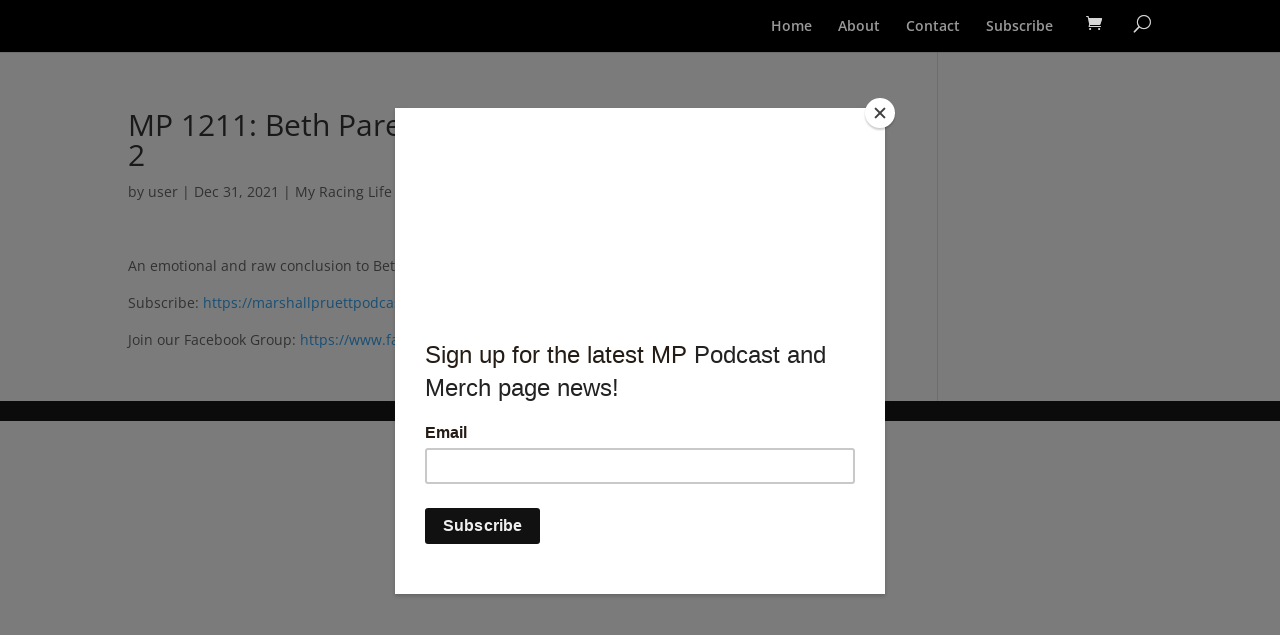

--- FILE ---
content_type: text/css
request_url: https://marshallpruettpodcast.com/wp-content/themes/Divi-Marshall-2021/style.css?ver=4.27.5
body_size: -119
content:
/*
 Theme Name:   Marshall Pruett Divi 2021
 Description:  Marshall Pruett Child Theme built for Divi
 Author:       Jon Troth
 Author URI:   http://troth.co
 Template:     Divi
 Version:      1
*/

.redlink a, .btn_subscribe a {
	background-color: #c6231d;
	border:1px solid #c6231d !important;
	padding: 3px 10px !important;
	border-radius: 3px;
	text-decoration: none;
}

.yellowlink a, .btn_merch a {
	background-color: #ca9300;
	border:1px solid #ca9300 !important;
	padding: 3px 10px !important;
	border-radius: 3px;
	text-decoration: none;
}